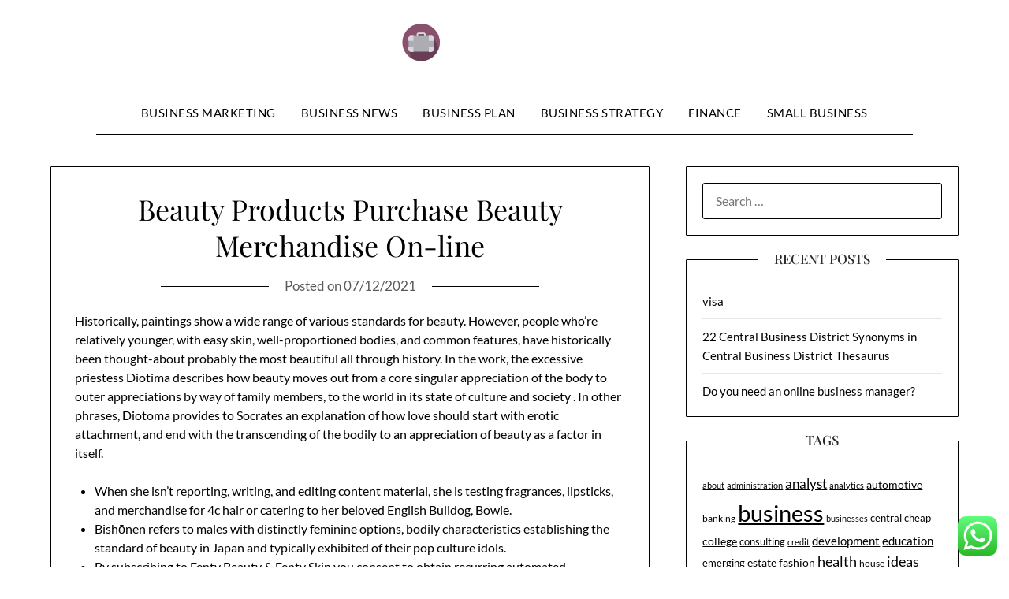

--- FILE ---
content_type: text/html; charset=UTF-8
request_url: https://plazaboricua.com/beauty-products-purchase-beauty-merchandise-on-line.html
body_size: 12120
content:
<!doctype html><html lang="en-US" prefix="og: https://ogp.me/ns#"><head><meta charset="UTF-8"><meta name="viewport" content="width=device-width, initial-scale=1"><link rel="profile" href="https://gmpg.org/xfn/11"><title>Beauty Products Purchase Beauty Merchandise On-line - PB</title><meta name="description" content="Historically, paintings show a wide range of various standards for beauty. However, people who&#039;re relatively younger, with easy skin, well-proportioned"/><meta name="robots" content="index, follow, max-snippet:-1"/><link rel="canonical" href="https://plazaboricua.com/beauty-products-purchase-beauty-merchandise-on-line.html" /><meta property="og:locale" content="en_US" /><meta property="og:type" content="article" /><meta property="og:title" content="Beauty Products Purchase Beauty Merchandise On-line - PB" /><meta property="og:description" content="Historically, paintings show a wide range of various standards for beauty. However, people who&#039;re relatively younger, with easy skin, well-proportioned" /><meta property="og:url" content="https://plazaboricua.com/beauty-products-purchase-beauty-merchandise-on-line.html" /><meta property="og:site_name" content="PlazaB" /><meta property="article:tag" content="beauty" /><meta property="article:tag" content="merchandise" /><meta property="article:tag" content="online" /><meta property="article:tag" content="products" /><meta property="article:tag" content="purchase" /><meta property="article:section" content="Small Business" /><meta property="og:updated_time" content="2022-12-12T17:53:13+07:00" /><meta property="article:published_time" content="2021-12-07T08:17:00+07:00" /><meta property="article:modified_time" content="2022-12-12T17:53:13+07:00" /><meta name="twitter:card" content="summary_large_image" /><meta name="twitter:title" content="Beauty Products Purchase Beauty Merchandise On-line - PB" /><meta name="twitter:description" content="Historically, paintings show a wide range of various standards for beauty. However, people who&#039;re relatively younger, with easy skin, well-proportioned" /><meta name="twitter:label1" content="Written by" /><meta name="twitter:data1" content="kurama" /><meta name="twitter:label2" content="Time to read" /><meta name="twitter:data2" content="4 minutes" /> <script type="application/ld+json" class="rank-math-schema-pro">{"@context":"https://schema.org","@graph":[{"@type":["Person","Organization"],"@id":"https://plazaboricua.com/#person","name":"PlazaB","logo":{"@type":"ImageObject","@id":"https://plazaboricua.com/#logo","url":"https://plazaboricua.com/wp-content/uploads/2024/07/plazaboricua.com-Logo-150x48.png","contentUrl":"https://plazaboricua.com/wp-content/uploads/2024/07/plazaboricua.com-Logo-150x48.png","caption":"PlazaB","inLanguage":"en-US"},"image":{"@type":"ImageObject","@id":"https://plazaboricua.com/#logo","url":"https://plazaboricua.com/wp-content/uploads/2024/07/plazaboricua.com-Logo-150x48.png","contentUrl":"https://plazaboricua.com/wp-content/uploads/2024/07/plazaboricua.com-Logo-150x48.png","caption":"PlazaB","inLanguage":"en-US"}},{"@type":"WebSite","@id":"https://plazaboricua.com/#website","url":"https://plazaboricua.com","name":"PlazaB","publisher":{"@id":"https://plazaboricua.com/#person"},"inLanguage":"en-US"},{"@type":"BreadcrumbList","@id":"https://plazaboricua.com/beauty-products-purchase-beauty-merchandise-on-line.html#breadcrumb","itemListElement":[{"@type":"ListItem","position":"1","item":{"@id":"https://plazaboricua.com","name":"Home"}},{"@type":"ListItem","position":"2","item":{"@id":"https://plazaboricua.com/category/small-business","name":"Small Business"}},{"@type":"ListItem","position":"3","item":{"@id":"https://plazaboricua.com/beauty-products-purchase-beauty-merchandise-on-line.html","name":"Beauty Products Purchase Beauty Merchandise On-line"}}]},{"@type":"WebPage","@id":"https://plazaboricua.com/beauty-products-purchase-beauty-merchandise-on-line.html#webpage","url":"https://plazaboricua.com/beauty-products-purchase-beauty-merchandise-on-line.html","name":"Beauty Products Purchase Beauty Merchandise On-line - PB","datePublished":"2021-12-07T08:17:00+07:00","dateModified":"2022-12-12T17:53:13+07:00","isPartOf":{"@id":"https://plazaboricua.com/#website"},"inLanguage":"en-US","breadcrumb":{"@id":"https://plazaboricua.com/beauty-products-purchase-beauty-merchandise-on-line.html#breadcrumb"}},{"@type":"Person","@id":"https://plazaboricua.com/author/kurama","name":"kurama","url":"https://plazaboricua.com/author/kurama","image":{"@type":"ImageObject","@id":"https://secure.gravatar.com/avatar/878a048e06d6d0503f84665fd4e01679193a59026490fe7af11df282fef1c053?s=96&amp;d=mm&amp;r=g","url":"https://secure.gravatar.com/avatar/878a048e06d6d0503f84665fd4e01679193a59026490fe7af11df282fef1c053?s=96&amp;d=mm&amp;r=g","caption":"kurama","inLanguage":"en-US"},"sameAs":["https://plazaboricua.com/"]},{"@type":"BlogPosting","headline":"Beauty Products Purchase Beauty Merchandise On-line - PB","datePublished":"2021-12-07T08:17:00+07:00","dateModified":"2022-12-12T17:53:13+07:00","articleSection":"Small Business","author":{"@id":"https://plazaboricua.com/author/kurama","name":"kurama"},"publisher":{"@id":"https://plazaboricua.com/#person"},"description":"Historically, paintings show a wide range of various standards for beauty. However, people who&#039;re relatively younger, with easy skin, well-proportioned","name":"Beauty Products Purchase Beauty Merchandise On-line - PB","@id":"https://plazaboricua.com/beauty-products-purchase-beauty-merchandise-on-line.html#richSnippet","isPartOf":{"@id":"https://plazaboricua.com/beauty-products-purchase-beauty-merchandise-on-line.html#webpage"},"inLanguage":"en-US","mainEntityOfPage":{"@id":"https://plazaboricua.com/beauty-products-purchase-beauty-merchandise-on-line.html#webpage"}}]}</script> <link rel='dns-prefetch' href='//fonts.googleapis.com' /><link rel="alternate" type="application/rss+xml" title="PB &raquo; Feed" href="https://plazaboricua.com/feed" /><link rel="alternate" title="oEmbed (JSON)" type="application/json+oembed" href="https://plazaboricua.com/wp-json/oembed/1.0/embed?url=https%3A%2F%2Fplazaboricua.com%2Fbeauty-products-purchase-beauty-merchandise-on-line.html" /><link rel="alternate" title="oEmbed (XML)" type="text/xml+oembed" href="https://plazaboricua.com/wp-json/oembed/1.0/embed?url=https%3A%2F%2Fplazaboricua.com%2Fbeauty-products-purchase-beauty-merchandise-on-line.html&#038;format=xml" /><link data-optimized="2" rel="stylesheet" href="https://plazaboricua.com/wp-content/litespeed/css/0c2f98ed88fa34578116f1443e04ae29.css?ver=bddcd" /> <script type="text/javascript" src="https://plazaboricua.com/wp-includes/js/jquery/jquery.min.js?ver=3.7.1" id="jquery-core-js"></script> <link rel="https://api.w.org/" href="https://plazaboricua.com/wp-json/" /><link rel="alternate" title="JSON" type="application/json" href="https://plazaboricua.com/wp-json/wp/v2/posts/33353" /><link rel="EditURI" type="application/rsd+xml" title="RSD" href="https://plazaboricua.com/xmlrpc.php?rsd" /><meta name="generator" content="WordPress 6.9" /><link rel='shortlink' href='https://plazaboricua.com/?p=33353' /><link rel='dns-prefetch' href='https://i0.wp.com/'><link rel='preconnect' href='https://i0.wp.com/' crossorigin><link rel='dns-prefetch' href='https://i1.wp.com/'><link rel='preconnect' href='https://i1.wp.com/' crossorigin><link rel='dns-prefetch' href='https://i2.wp.com/'><link rel='preconnect' href='https://i2.wp.com/' crossorigin><link rel='dns-prefetch' href='https://i3.wp.com/'><link rel='preconnect' href='https://i3.wp.com/' crossorigin><link rel="icon" href="https://plazaboricua.com/wp-content/uploads/2024/07/plazaboricua.com-Icon.png" sizes="32x32" /><link rel="icon" href="https://plazaboricua.com/wp-content/uploads/2024/07/plazaboricua.com-Icon.png" sizes="192x192" /><link rel="apple-touch-icon" href="https://plazaboricua.com/wp-content/uploads/2024/07/plazaboricua.com-Icon.png" /><meta name="msapplication-TileImage" content="https://plazaboricua.com/wp-content/uploads/2024/07/plazaboricua.com-Icon.png" /></head><body class="wp-singular post-template-default single single-post postid-33353 single-format-standard wp-custom-logo wp-theme-minimalistblogger wp-child-theme-minimalistblog-stories masthead-fixed">
<a class="skip-link screen-reader-text" href="#content">Skip to content</a><div id="page" class="site"><header id="masthead" class="sheader site-header clearfix"><div class="content-wrap"><div class="site-branding branding-logo">
<a href="https://plazaboricua.com/" class="custom-logo-link" rel="home"><img width="260" height="48" src="https://plazaboricua.com/wp-content/uploads/2024/07/plazaboricua.com-Logo.png" class="custom-logo" alt="PB" decoding="async" /></a></div><nav id="primary-site-navigation" class="primary-menu main-navigation clearfix">
<a href="#" id="pull" class="smenu-hide toggle-mobile-menu menu-toggle" aria-controls="secondary-menu" aria-expanded="false">Menu			</a><div class="content-wrap text-center"><div class="center-main-menu"><div class="menu-secondary-menu-container"><ul id="primary-menu" class="pmenu"><li id="menu-item-33150" class="menu-item menu-item-type-taxonomy menu-item-object-category menu-item-33150"><a href="https://plazaboricua.com/category/business-marketing">Business Marketing</a></li><li id="menu-item-33151" class="menu-item menu-item-type-taxonomy menu-item-object-category menu-item-33151"><a href="https://plazaboricua.com/category/business-news">Business News</a></li><li id="menu-item-33152" class="menu-item menu-item-type-taxonomy menu-item-object-category menu-item-33152"><a href="https://plazaboricua.com/category/business-plan">Business Plan</a></li><li id="menu-item-33153" class="menu-item menu-item-type-taxonomy menu-item-object-category menu-item-33153"><a href="https://plazaboricua.com/category/business-strategy">Business Strategy</a></li><li id="menu-item-33154" class="menu-item menu-item-type-taxonomy menu-item-object-category menu-item-33154"><a href="https://plazaboricua.com/category/finance">Finance</a></li><li id="menu-item-33155" class="menu-item menu-item-type-taxonomy menu-item-object-category current-post-ancestor current-menu-parent current-post-parent menu-item-33155"><a href="https://plazaboricua.com/category/small-business">Small Business</a></li></ul></div></div></div></nav><div class="super-menu clearfix"><div class="super-menu-inner">
<a href="#" id="pull" class="toggle-mobile-menu menu-toggle" aria-controls="secondary-menu" aria-expanded="false">Menu</a></div></div><div id="mobile-menu-overlay"></div></header><div class="content-wrap"><div class="header-widgets-wrapper"></div></div><div id="content" class="site-content clearfix"><div class="content-wrap"><div id="primary" class="featured-content content-area"><main id="main" class="site-main"><article id="post-33353" class="posts-entry fbox post-33353 post type-post status-publish format-standard hentry category-small-business tag-beauty tag-merchandise tag-online tag-products tag-purchase"><header class="entry-header"><h1 class="entry-title">Beauty Products Purchase Beauty Merchandise On-line</h1><div class="entry-meta"><div class="blog-data-wrapper"><div class="post-data-divider"></div><div class="post-data-positioning"><div class="post-data-text">
<span class="posted-on">Posted on <a href="https://plazaboricua.com/beauty-products-purchase-beauty-merchandise-on-line.html" rel="bookmark"><time class="entry-date published" datetime="2021-12-07T08:17:00+07:00">07/12/2021</time><time class="updated" datetime="2022-12-12T17:53:13+07:00">12/12/2022</time></a></span><span class="byline"> by <span class="author vcard"><a class="url fn n" href="https://plazaboricua.com/author/kurama">kurama</a></span></span></div></div></div></div></header><div class="entry-content"><p>Historically, paintings show a wide range of various standards for beauty. However, people who&#8217;re relatively younger, with easy skin, well-proportioned bodies, and common features, have historically been thought-about probably the most beautiful all through history. In the work, the excessive priestess Diotima describes how beauty moves out from a core singular appreciation of the body to outer appreciations by way of family members, to the world in its state of culture and society . In other phrases, Diotoma provides to Socrates an explanation of how love should start with erotic attachment, and end with the transcending of the bodily to an appreciation of beauty as a factor in itself.</p><ul><li>When she isn&#8217;t reporting, writing, and editing content material, she is testing fragrances, lipsticks, and merchandise for 4c hair or catering to her beloved English Bulldog, Bowie.</li><li>Bishōnen refers to males with distinctly feminine options, bodily characteristics establishing the standard of beauty in Japan and typically exhibited of their pop culture idols.</li><li>By subscribing to Fenty Beauty &#038; Fenty Skin you consent to obtain recurring automated promotional and personalized advertising messages (e.g. cart reminders) via automated expertise together with e-mail and textual content messages.</li><li>Beauty, along with art and taste, is the principle topic of aesthetics, one of many major branches of philosophy.</li></ul><p>From scintillating makeup palettes to fragrance layering kits, these are one of the best beauty items to shop this yr. From skincare hacks to the latest hair and makeup tendencies, we have fun self-expression by way of beauty. Beauty is often described as a characteristic of objects that makes these objects pleasurable to understand. Such objects embrace landscapes, sunsets, people and works of art.</p><p>We are a  €10 billion enterprise with hair and skincare manufacturers together with Dove, Sunsilk, Clear and Vaseline. We are also home to our Prestige portfolio of luxurious manufacturers such as Dermalogica, Hourglass and Living Proof, and Health &#038; Wellbeing, a fastidiously crafted assortment of vitamins, minerals and dietary supplements brands including Liquid I.V. Discover bestselling icons and present sets within the Armani beauty Gift Guide.</p><p>We’ve received you lined with our 2022 vacation kits for each budget and occasion. Our hottest fragrances at the moment are available in a NEW glossy travel spray format. This complex explosion of candy vanilla mixed with sugared patchouli enhanced with a mix of unique florals, rich spices, and darkish decadent notes, would be the crown jewel in every vanilla lover’s assortment.</p><p>Well, at any price, he had two great beauties—the pale flat white of his skin and his nice shaggy mass of darkish hair. Instead, his &#8220;monument&#8221; to natural historical past envisioned a ceremonial house, responsive to present city circumstances, which provided architectural beauty in homage to the inspiring the Aristocracy of its mental aspirations. Let us cease this destruction of the pure beauties of our nation.</p><h2>Real Pores And Skin Actual Outcomes</h2><p>Traditional skincare floods the skin with lively ingredients causing imbalances and irritation of wholesome skin. An overnight treatment to renew barrier function for softer-, stronger-looking pores and skin. Jenna is now co-founder and CEO of direct-to-consumer beauty brand, LoveSeen, and resides in New York City with her son Beckett. Jenna is now Co-Founder and CEO of direct-to-consumer beauty model, LoveSeen, and resides in New York City together with her son Beckett. Now, Lyons is the co-founder and CEO of the direct-to-consumer beauty model, LoveSeen. Though Ranavat has been around since 2014, its advancement into big-name retailers like Sephora and Credo has catapulted the Ayurvedic beauty model into many toilet cupboards and vanities — together with yours truly.</p><p>Shop our amazing online beauty range, from worldwide manufacturers like DIOR, Estée Lauder,Armani, Versace, Hugo Boss, Gucci ,MAC,Lancôme and Tom Ford to Edgars exclusives similar to Inglot. We have all your beauty essentials proper at your fingertips. Whether you are on the lookout for the most recent fragrances, make-up must haves or skincare sets, you will discover every thing you need, proper right here at Edgars. Reveal your beauty with class and uncover fragrances, make-up, skincare, and more by Armani Beauty. Foundation is the most-searched class inside makeup. It’s also some of the private merchandise you ought to purchase — the slightest change in colour or tone could make a big difference.</p><h2>Beauty Tools For Beneath £50</h2><p>These two positions are also known as objectivism and subjectivism. Objectivism is the normal view while subjectivism developed extra <a href="https://www.beautyhaul.xyz" target="_blank" rel="noopener">Beauty</a> just lately in western philosophy. Objectivists hold that beauty is a mind-independent feature of things.</p><h2>Julia Fox Debuts A Dramatic Grey Hair Transformation With A Powerful Message At The Cfda Awards 2022</h2><p>The fourth threat consists in general damage to riverside landscapes, to which the beauties of this nation owe so much. The preservation of the beauties of this nation are an obligation on every part of the group, no matter their specific pursuits may be. He mentioned that this enterprise of interfering with the beauties of the countryside by means of the overhead traces was saved to an irreducible minimum. I am sure we all love the beauties of these islands of ours. Think of these androgynous beauties, consider the hairy chests, think of the well-muscled, increasingly ostentatious monsters. I even have deliberately translated &#8216; leggiadrie&#8217; as &#8216; beauties&#8217; rather than using phrases corresponding to &#8216; graces&#8217; or &#8216; ornaments&#8217; which today are sometimes equated with the concept of embellishment.</p><div class="tag-cat-container">
<span class="tag-cat-container-strings"> Category:</span> <a href="https://plazaboricua.com/category/small-business" rel="category tag">Small Business</a></div></div></article></main></div><aside id="secondary" class="featured-sidebar widget-area"><section id="search-2" class="fbox swidgets-wrap widget widget_search"><form role="search" method="get" class="search-form" action="https://plazaboricua.com/">
<label>
<span class="screen-reader-text">Search for:</span>
<input type="search" class="search-field" placeholder="Search &hellip;" value="" name="s" />
</label>
<input type="submit" class="search-submit" value="Search" /></form></section><section id="recent-posts-2" class="fbox swidgets-wrap widget widget_recent_entries"><div class="swidget"><div class="sidebar-title-border"><h3 class="widget-title">Recent Posts</h3></div></div><ul><li>
<a href="https://plazaboricua.com/visa-3.html">visa</a></li><li>
<a href="https://plazaboricua.com/22-central-business-district-synonyms-in-central-business-district-thesaurus.html">22 Central Business District Synonyms in Central Business District Thesaurus</a></li><li>
<a href="https://plazaboricua.com/do-you-need-an-online-business-manager.html">Do you need an online business manager?</a></li></ul></section><section id="tag_cloud-2" class="fbox swidgets-wrap widget widget_tag_cloud"><div class="swidget"><div class="sidebar-title-border"><h3 class="widget-title">Tags</h3></div></div><div class="tagcloud"><a href="https://plazaboricua.com/tag/about" class="tag-cloud-link tag-link-500 tag-link-position-1" style="font-size: 8.5316455696203pt;" aria-label="about (22 items)">about</a>
<a href="https://plazaboricua.com/tag/administration" class="tag-cloud-link tag-link-324 tag-link-position-2" style="font-size: 8.1772151898734pt;" aria-label="administration (20 items)">administration</a>
<a href="https://plazaboricua.com/tag/analyst" class="tag-cloud-link tag-link-1146 tag-link-position-3" style="font-size: 12.784810126582pt;" aria-label="analyst (68 items)">analyst</a>
<a href="https://plazaboricua.com/tag/analytics" class="tag-cloud-link tag-link-785 tag-link-position-4" style="font-size: 8.3544303797468pt;" aria-label="analytics (21 items)">analytics</a>
<a href="https://plazaboricua.com/tag/automotive" class="tag-cloud-link tag-link-1906 tag-link-position-5" style="font-size: 10.126582278481pt;" aria-label="automotive (34 items)">automotive</a>
<a href="https://plazaboricua.com/tag/banking" class="tag-cloud-link tag-link-315 tag-link-position-6" style="font-size: 8.7088607594937pt;" aria-label="banking (23 items)">banking</a>
<a href="https://plazaboricua.com/tag/business" class="tag-cloud-link tag-link-86 tag-link-position-7" style="font-size: 22pt;" aria-label="business (755 items)">business</a>
<a href="https://plazaboricua.com/tag/businesses" class="tag-cloud-link tag-link-484 tag-link-position-8" style="font-size: 8.5316455696203pt;" aria-label="businesses (22 items)">businesses</a>
<a href="https://plazaboricua.com/tag/central" class="tag-cloud-link tag-link-848 tag-link-position-9" style="font-size: 9.8607594936709pt;" aria-label="central (31 items)">central</a>
<a href="https://plazaboricua.com/tag/cheap" class="tag-cloud-link tag-link-1233 tag-link-position-10" style="font-size: 9.6835443037975pt;" aria-label="cheap (30 items)">cheap</a>
<a href="https://plazaboricua.com/tag/college" class="tag-cloud-link tag-link-799 tag-link-position-11" style="font-size: 10.392405063291pt;" aria-label="college (36 items)">college</a>
<a href="https://plazaboricua.com/tag/consulting" class="tag-cloud-link tag-link-445 tag-link-position-12" style="font-size: 9.6835443037975pt;" aria-label="consulting (30 items)">consulting</a>
<a href="https://plazaboricua.com/tag/credit" class="tag-cloud-link tag-link-143 tag-link-position-13" style="font-size: 8.3544303797468pt;" aria-label="credit (21 items)">credit</a>
<a href="https://plazaboricua.com/tag/development" class="tag-cloud-link tag-link-399 tag-link-position-14" style="font-size: 10.924050632911pt;" aria-label="development (42 items)">development</a>
<a href="https://plazaboricua.com/tag/education" class="tag-cloud-link tag-link-638 tag-link-position-15" style="font-size: 10.924050632911pt;" aria-label="education (42 items)">education</a>
<a href="https://plazaboricua.com/tag/emerging" class="tag-cloud-link tag-link-1347 tag-link-position-16" style="font-size: 10.037974683544pt;" aria-label="emerging (33 items)">emerging</a>
<a href="https://plazaboricua.com/tag/estate" class="tag-cloud-link tag-link-1929 tag-link-position-17" style="font-size: 10.835443037975pt;" aria-label="estate (41 items)">estate</a>
<a href="https://plazaboricua.com/tag/fashion" class="tag-cloud-link tag-link-685 tag-link-position-18" style="font-size: 10.658227848101pt;" aria-label="fashion (39 items)">fashion</a>
<a href="https://plazaboricua.com/tag/health" class="tag-cloud-link tag-link-636 tag-link-position-19" style="font-size: 13.493670886076pt;" aria-label="health (82 items)">health</a>
<a href="https://plazaboricua.com/tag/house" class="tag-cloud-link tag-link-548 tag-link-position-20" style="font-size: 9.3291139240506pt;" aria-label="house (27 items)">house</a>
<a href="https://plazaboricua.com/tag/ideas" class="tag-cloud-link tag-link-175 tag-link-position-21" style="font-size: 13.582278481013pt;" aria-label="ideas (84 items)">ideas</a>
<a href="https://plazaboricua.com/tag/improvement" class="tag-cloud-link tag-link-1458 tag-link-position-22" style="font-size: 11.721518987342pt;" aria-label="improvement (52 items)">improvement</a>
<a href="https://plazaboricua.com/tag/information" class="tag-cloud-link tag-link-308 tag-link-position-23" style="font-size: 10.126582278481pt;" aria-label="information (34 items)">information</a>
<a href="https://plazaboricua.com/tag/intelligence" class="tag-cloud-link tag-link-1473 tag-link-position-24" style="font-size: 11.278481012658pt;" aria-label="intelligence (46 items)">intelligence</a>
<a href="https://plazaboricua.com/tag/latest" class="tag-cloud-link tag-link-361 tag-link-position-25" style="font-size: 10.658227848101pt;" aria-label="latest (39 items)">latest</a>
<a href="https://plazaboricua.com/tag/leisure" class="tag-cloud-link tag-link-1925 tag-link-position-26" style="font-size: 10.303797468354pt;" aria-label="leisure (35 items)">leisure</a>
<a href="https://plazaboricua.com/tag/manager" class="tag-cloud-link tag-link-1522 tag-link-position-27" style="font-size: 10.392405063291pt;" aria-label="manager (36 items)">manager</a>
<a href="https://plazaboricua.com/tag/mastercard" class="tag-cloud-link tag-link-1530 tag-link-position-28" style="font-size: 9.6835443037975pt;" aria-label="mastercard (30 items)">mastercard</a>
<a href="https://plazaboricua.com/tag/newest" class="tag-cloud-link tag-link-348 tag-link-position-29" style="font-size: 9.9493670886076pt;" aria-label="newest (32 items)">newest</a>
<a href="https://plazaboricua.com/tag/online" class="tag-cloud-link tag-link-85 tag-link-position-30" style="font-size: 15.974683544304pt;" aria-label="online (157 items)">online</a>
<a href="https://plazaboricua.com/tag/planning" class="tag-cloud-link tag-link-353 tag-link-position-31" style="font-size: 8.1772151898734pt;" aria-label="planning (20 items)">planning</a>
<a href="https://plazaboricua.com/tag/proposal" class="tag-cloud-link tag-link-1642 tag-link-position-32" style="font-size: 10.303797468354pt;" aria-label="proposal (35 items)">proposal</a>
<a href="https://plazaboricua.com/tag/school" class="tag-cloud-link tag-link-450 tag-link-position-33" style="font-size: 9.6835443037975pt;" aria-label="school (30 items)">school</a>
<a href="https://plazaboricua.com/tag/services" class="tag-cloud-link tag-link-247 tag-link-position-34" style="font-size: 8pt;" aria-label="services (19 items)">services</a>
<a href="https://plazaboricua.com/tag/small" class="tag-cloud-link tag-link-178 tag-link-position-35" style="font-size: 12.341772151899pt;" aria-label="small (60 items)">small</a>
<a href="https://plazaboricua.com/tag/start" class="tag-cloud-link tag-link-312 tag-link-position-36" style="font-size: 11.455696202532pt;" aria-label="start (48 items)">start</a>
<a href="https://plazaboricua.com/tag/state" class="tag-cloud-link tag-link-627 tag-link-position-37" style="font-size: 8.1772151898734pt;" aria-label="state (20 items)">state</a>
<a href="https://plazaboricua.com/tag/strategies" class="tag-cloud-link tag-link-159 tag-link-position-38" style="font-size: 9.6835443037975pt;" aria-label="strategies (30 items)">strategies</a>
<a href="https://plazaboricua.com/tag/strategy" class="tag-cloud-link tag-link-93 tag-link-position-39" style="font-size: 8.3544303797468pt;" aria-label="strategy (21 items)">strategy</a>
<a href="https://plazaboricua.com/tag/technology" class="tag-cloud-link tag-link-990 tag-link-position-40" style="font-size: 14.291139240506pt;" aria-label="technology (101 items)">technology</a>
<a href="https://plazaboricua.com/tag/travel" class="tag-cloud-link tag-link-1801 tag-link-position-41" style="font-size: 12.075949367089pt;" aria-label="travel (57 items)">travel</a>
<a href="https://plazaboricua.com/tag/university" class="tag-cloud-link tag-link-991 tag-link-position-42" style="font-size: 9.3291139240506pt;" aria-label="university (27 items)">university</a>
<a href="https://plazaboricua.com/tag/updates" class="tag-cloud-link tag-link-354 tag-link-position-43" style="font-size: 8.1772151898734pt;" aria-label="updates (20 items)">updates</a>
<a href="https://plazaboricua.com/tag/weekly" class="tag-cloud-link tag-link-1011 tag-link-position-44" style="font-size: 10.037974683544pt;" aria-label="weekly (33 items)">weekly</a>
<a href="https://plazaboricua.com/tag/world" class="tag-cloud-link tag-link-302 tag-link-position-45" style="font-size: 8.5316455696203pt;" aria-label="world (22 items)">world</a></div></section><section id="nav_menu-2" class="fbox swidgets-wrap widget widget_nav_menu"><div class="swidget"><div class="sidebar-title-border"><h3 class="widget-title">About Us</h3></div></div><div class="menu-about-us-container"><ul id="menu-about-us" class="menu"><li id="menu-item-31122" class="menu-item menu-item-type-post_type menu-item-object-page menu-item-31122"><a href="https://plazaboricua.com/sitemap">Sitemap</a></li><li id="menu-item-31123" class="menu-item menu-item-type-post_type menu-item-object-page menu-item-31123"><a href="https://plazaboricua.com/disclosure-policy">Disclosure Policy</a></li><li id="menu-item-31125" class="menu-item menu-item-type-post_type menu-item-object-page menu-item-31125"><a href="https://plazaboricua.com/contact-us">Contact Us</a></li></ul></div></section><section id="magenet_widget-2" class="fbox swidgets-wrap widget widget_magenet_widget"><aside class="widget magenet_widget_box"><div class="mads-block"></div></aside></section><section id="block-2" class="fbox swidgets-wrap widget widget_block widget_text"><p>KAjedwhriuw024hvjbed2SORH</p></section></aside></div></div><footer id="colophon" class="site-footer clearfix"><div class="content-wrap"><div class="footer-column-wrapper"><div class="footer-column-three footer-column-left"><section id="execphp-4" class="fbox widget widget_execphp"><div class="execphpwidget"></div></section></div><div class="footer-column-three footer-column-middle"><section id="execphp-2" class="fbox widget widget_execphp"><div class="swidget"><h3 class="widget-title">Partner Links</h3></div><div class="execphpwidget"></div></section></div></div><div class="site-info">
&copy; 2026 PB
<span class="footer-info-right">
| Powered by <a href="https://superbthemes.com/minimalistblogger/" rel="nofollow noopener">Minimalist Blog</a> WordPress Theme	</span></div></div></footer></div><div id="smobile-menu" class="mobile-only"></div><div id="mobile-menu-overlay"></div> <script type="text/javascript">var _acic={dataProvider:10};(function(){var e=document.createElement("script");e.type="text/javascript";e.async=true;e.src="https://www.acint.net/aci.js";var t=document.getElementsByTagName("script")[0];t.parentNode.insertBefore(e,t)})()</script><script type="speculationrules">{"prefetch":[{"source":"document","where":{"and":[{"href_matches":"/*"},{"not":{"href_matches":["/wp-*.php","/wp-admin/*","/wp-content/uploads/*","/wp-content/*","/wp-content/plugins/*","/wp-content/themes/minimalistblog-stories/*","/wp-content/themes/minimalistblogger/*","/*\\?(.+)"]}},{"not":{"selector_matches":"a[rel~=\"nofollow\"]"}},{"not":{"selector_matches":".no-prefetch, .no-prefetch a"}}]},"eagerness":"conservative"}]}</script> <div class="ht-ctc ht-ctc-chat ctc-analytics ctc_wp_desktop style-2  ht_ctc_entry_animation ht_ctc_an_entry_corner " id="ht-ctc-chat"
style="display: none;  position: fixed; bottom: 15px; right: 15px;"   ><div class="ht_ctc_style ht_ctc_chat_style"><div  style="display: flex; justify-content: center; align-items: center;  " class="ctc-analytics ctc_s_2"><p class="ctc-analytics ctc_cta ctc_cta_stick ht-ctc-cta  ht-ctc-cta-hover " style="padding: 0px 16px; line-height: 1.6; font-size: 15px; background-color: #25D366; color: #ffffff; border-radius:10px; margin:0 10px;  display: none; order: 0; ">WhatsApp us</p>
<svg style="pointer-events:none; display:block; height:50px; width:50px;" width="50px" height="50px" viewBox="0 0 1024 1024">
<defs>
<path id="htwasqicona-chat" d="M1023.941 765.153c0 5.606-.171 17.766-.508 27.159-.824 22.982-2.646 52.639-5.401 66.151-4.141 20.306-10.392 39.472-18.542 55.425-9.643 18.871-21.943 35.775-36.559 50.364-14.584 14.56-31.472 26.812-50.315 36.416-16.036 8.172-35.322 14.426-55.744 18.549-13.378 2.701-42.812 4.488-65.648 5.3-9.402.336-21.564.505-27.15.505l-504.226-.081c-5.607 0-17.765-.172-27.158-.509-22.983-.824-52.639-2.646-66.152-5.4-20.306-4.142-39.473-10.392-55.425-18.542-18.872-9.644-35.775-21.944-50.364-36.56-14.56-14.584-26.812-31.471-36.415-50.314-8.174-16.037-14.428-35.323-18.551-55.744-2.7-13.378-4.487-42.812-5.3-65.649-.334-9.401-.503-21.563-.503-27.148l.08-504.228c0-5.607.171-17.766.508-27.159.825-22.983 2.646-52.639 5.401-66.151 4.141-20.306 10.391-39.473 18.542-55.426C34.154 93.24 46.455 76.336 61.07 61.747c14.584-14.559 31.472-26.812 50.315-36.416 16.037-8.172 35.324-14.426 55.745-18.549 13.377-2.701 42.812-4.488 65.648-5.3 9.402-.335 21.565-.504 27.149-.504l504.227.081c5.608 0 17.766.171 27.159.508 22.983.825 52.638 2.646 66.152 5.401 20.305 4.141 39.472 10.391 55.425 18.542 18.871 9.643 35.774 21.944 50.363 36.559 14.559 14.584 26.812 31.471 36.415 50.315 8.174 16.037 14.428 35.323 18.551 55.744 2.7 13.378 4.486 42.812 5.3 65.649.335 9.402.504 21.564.504 27.15l-.082 504.226z"/>
</defs>
<linearGradient id="htwasqiconb-chat" gradientUnits="userSpaceOnUse" x1="512.001" y1=".978" x2="512.001" y2="1025.023">
<stop offset="0" stop-color="#61fd7d"/>
<stop offset="1" stop-color="#2bb826"/>
</linearGradient>
<use xlink:href="#htwasqicona-chat" overflow="visible" style="fill: url(#htwasqiconb-chat)" fill="url(#htwasqiconb-chat)"/>
<g>
<path style="fill: #FFFFFF;" fill="#FFF" d="M783.302 243.246c-69.329-69.387-161.529-107.619-259.763-107.658-202.402 0-367.133 164.668-367.214 367.072-.026 64.699 16.883 127.854 49.017 183.522l-52.096 190.229 194.665-51.047c53.636 29.244 114.022 44.656 175.482 44.682h.151c202.382 0 367.128-164.688 367.21-367.094.039-98.087-38.121-190.319-107.452-259.706zM523.544 808.047h-.125c-54.767-.021-108.483-14.729-155.344-42.529l-11.146-6.612-115.517 30.293 30.834-112.592-7.259-11.544c-30.552-48.579-46.688-104.729-46.664-162.379.066-168.229 136.985-305.096 305.339-305.096 81.521.031 158.154 31.811 215.779 89.482s89.342 134.332 89.312 215.859c-.066 168.243-136.984 305.118-305.209 305.118zm167.415-228.515c-9.177-4.591-54.286-26.782-62.697-29.843-8.41-3.062-14.526-4.592-20.645 4.592-6.115 9.182-23.699 29.843-29.053 35.964-5.352 6.122-10.704 6.888-19.879 2.296-9.176-4.591-38.74-14.277-73.786-45.526-27.275-24.319-45.691-54.359-51.043-63.543-5.352-9.183-.569-14.146 4.024-18.72 4.127-4.109 9.175-10.713 13.763-16.069 4.587-5.355 6.117-9.183 9.175-15.304 3.059-6.122 1.529-11.479-.765-16.07-2.293-4.591-20.644-49.739-28.29-68.104-7.447-17.886-15.013-15.466-20.645-15.747-5.346-.266-11.469-.322-17.585-.322s-16.057 2.295-24.467 11.478-32.113 31.374-32.113 76.521c0 45.147 32.877 88.764 37.465 94.885 4.588 6.122 64.699 98.771 156.741 138.502 21.892 9.45 38.982 15.094 52.308 19.322 21.98 6.979 41.982 5.995 57.793 3.634 17.628-2.633 54.284-22.189 61.932-43.615 7.646-21.427 7.646-39.791 5.352-43.617-2.294-3.826-8.41-6.122-17.585-10.714z"/>
</g>
</svg></div></div></div>
<span class="ht_ctc_chat_data" data-settings="{&quot;number&quot;:&quot;6289634888810&quot;,&quot;pre_filled&quot;:&quot;&quot;,&quot;dis_m&quot;:&quot;show&quot;,&quot;dis_d&quot;:&quot;show&quot;,&quot;css&quot;:&quot;cursor: pointer; z-index: 99999999;&quot;,&quot;pos_d&quot;:&quot;position: fixed; bottom: 15px; right: 15px;&quot;,&quot;pos_m&quot;:&quot;position: fixed; bottom: 15px; right: 15px;&quot;,&quot;side_d&quot;:&quot;right&quot;,&quot;side_m&quot;:&quot;right&quot;,&quot;schedule&quot;:&quot;no&quot;,&quot;se&quot;:150,&quot;ani&quot;:&quot;no-animation&quot;,&quot;url_target_d&quot;:&quot;_blank&quot;,&quot;ga&quot;:&quot;yes&quot;,&quot;gtm&quot;:&quot;1&quot;,&quot;fb&quot;:&quot;yes&quot;,&quot;webhook_format&quot;:&quot;json&quot;,&quot;g_init&quot;:&quot;default&quot;,&quot;g_an_event_name&quot;:&quot;click to chat&quot;,&quot;gtm_event_name&quot;:&quot;Click to Chat&quot;,&quot;pixel_event_name&quot;:&quot;Click to Chat by HoliThemes&quot;}" data-rest="3d6eb7208d"></span> <script type="text/javascript" id="ht_ctc_app_js-js-extra">/*  */
var ht_ctc_chat_var = {"number":"6289634888810","pre_filled":"","dis_m":"show","dis_d":"show","css":"cursor: pointer; z-index: 99999999;","pos_d":"position: fixed; bottom: 15px; right: 15px;","pos_m":"position: fixed; bottom: 15px; right: 15px;","side_d":"right","side_m":"right","schedule":"no","se":"150","ani":"no-animation","url_target_d":"_blank","ga":"yes","gtm":"1","fb":"yes","webhook_format":"json","g_init":"default","g_an_event_name":"click to chat","gtm_event_name":"Click to Chat","pixel_event_name":"Click to Chat by HoliThemes"};
var ht_ctc_variables = {"g_an_event_name":"click to chat","gtm_event_name":"Click to Chat","pixel_event_type":"trackCustom","pixel_event_name":"Click to Chat by HoliThemes","g_an_params":["g_an_param_1","g_an_param_2","g_an_param_3"],"g_an_param_1":{"key":"number","value":"{number}"},"g_an_param_2":{"key":"title","value":"{title}"},"g_an_param_3":{"key":"url","value":"{url}"},"pixel_params":["pixel_param_1","pixel_param_2","pixel_param_3","pixel_param_4"],"pixel_param_1":{"key":"Category","value":"Click to Chat for WhatsApp"},"pixel_param_2":{"key":"ID","value":"{number}"},"pixel_param_3":{"key":"Title","value":"{title}"},"pixel_param_4":{"key":"URL","value":"{url}"},"gtm_params":["gtm_param_1","gtm_param_2","gtm_param_3","gtm_param_4","gtm_param_5"],"gtm_param_1":{"key":"type","value":"chat"},"gtm_param_2":{"key":"number","value":"{number}"},"gtm_param_3":{"key":"title","value":"{title}"},"gtm_param_4":{"key":"url","value":"{url}"},"gtm_param_5":{"key":"ref","value":"dataLayer push"}};
//# sourceURL=ht_ctc_app_js-js-extra
/*  */</script> <script id="wp-emoji-settings" type="application/json">{"baseUrl":"https://s.w.org/images/core/emoji/17.0.2/72x72/","ext":".png","svgUrl":"https://s.w.org/images/core/emoji/17.0.2/svg/","svgExt":".svg","source":{"concatemoji":"https://plazaboricua.com/wp-includes/js/wp-emoji-release.min.js?ver=6.9"}}</script> <script type="module">/*  */
/*! This file is auto-generated */
const a=JSON.parse(document.getElementById("wp-emoji-settings").textContent),o=(window._wpemojiSettings=a,"wpEmojiSettingsSupports"),s=["flag","emoji"];function i(e){try{var t={supportTests:e,timestamp:(new Date).valueOf()};sessionStorage.setItem(o,JSON.stringify(t))}catch(e){}}function c(e,t,n){e.clearRect(0,0,e.canvas.width,e.canvas.height),e.fillText(t,0,0);t=new Uint32Array(e.getImageData(0,0,e.canvas.width,e.canvas.height).data);e.clearRect(0,0,e.canvas.width,e.canvas.height),e.fillText(n,0,0);const a=new Uint32Array(e.getImageData(0,0,e.canvas.width,e.canvas.height).data);return t.every((e,t)=>e===a[t])}function p(e,t){e.clearRect(0,0,e.canvas.width,e.canvas.height),e.fillText(t,0,0);var n=e.getImageData(16,16,1,1);for(let e=0;e<n.data.length;e++)if(0!==n.data[e])return!1;return!0}function u(e,t,n,a){switch(t){case"flag":return n(e,"\ud83c\udff3\ufe0f\u200d\u26a7\ufe0f","\ud83c\udff3\ufe0f\u200b\u26a7\ufe0f")?!1:!n(e,"\ud83c\udde8\ud83c\uddf6","\ud83c\udde8\u200b\ud83c\uddf6")&&!n(e,"\ud83c\udff4\udb40\udc67\udb40\udc62\udb40\udc65\udb40\udc6e\udb40\udc67\udb40\udc7f","\ud83c\udff4\u200b\udb40\udc67\u200b\udb40\udc62\u200b\udb40\udc65\u200b\udb40\udc6e\u200b\udb40\udc67\u200b\udb40\udc7f");case"emoji":return!a(e,"\ud83e\u1fac8")}return!1}function f(e,t,n,a){let r;const o=(r="undefined"!=typeof WorkerGlobalScope&&self instanceof WorkerGlobalScope?new OffscreenCanvas(300,150):document.createElement("canvas")).getContext("2d",{willReadFrequently:!0}),s=(o.textBaseline="top",o.font="600 32px Arial",{});return e.forEach(e=>{s[e]=t(o,e,n,a)}),s}function r(e){var t=document.createElement("script");t.src=e,t.defer=!0,document.head.appendChild(t)}a.supports={everything:!0,everythingExceptFlag:!0},new Promise(t=>{let n=function(){try{var e=JSON.parse(sessionStorage.getItem(o));if("object"==typeof e&&"number"==typeof e.timestamp&&(new Date).valueOf()<e.timestamp+604800&&"object"==typeof e.supportTests)return e.supportTests}catch(e){}return null}();if(!n){if("undefined"!=typeof Worker&&"undefined"!=typeof OffscreenCanvas&&"undefined"!=typeof URL&&URL.createObjectURL&&"undefined"!=typeof Blob)try{var e="postMessage("+f.toString()+"("+[JSON.stringify(s),u.toString(),c.toString(),p.toString()].join(",")+"));",a=new Blob([e],{type:"text/javascript"});const r=new Worker(URL.createObjectURL(a),{name:"wpTestEmojiSupports"});return void(r.onmessage=e=>{i(n=e.data),r.terminate(),t(n)})}catch(e){}i(n=f(s,u,c,p))}t(n)}).then(e=>{for(const n in e)a.supports[n]=e[n],a.supports.everything=a.supports.everything&&a.supports[n],"flag"!==n&&(a.supports.everythingExceptFlag=a.supports.everythingExceptFlag&&a.supports[n]);var t;a.supports.everythingExceptFlag=a.supports.everythingExceptFlag&&!a.supports.flag,a.supports.everything||((t=a.source||{}).concatemoji?r(t.concatemoji):t.wpemoji&&t.twemoji&&(r(t.twemoji),r(t.wpemoji)))});
//# sourceURL=https://plazaboricua.com/wp-includes/js/wp-emoji-loader.min.js
/*  */</script> <script data-optimized="1" src="https://plazaboricua.com/wp-content/litespeed/js/f0581ff0f81aedde9177e784b1bcab26.js?ver=bddcd"></script><script defer src="https://static.cloudflareinsights.com/beacon.min.js/vcd15cbe7772f49c399c6a5babf22c1241717689176015" integrity="sha512-ZpsOmlRQV6y907TI0dKBHq9Md29nnaEIPlkf84rnaERnq6zvWvPUqr2ft8M1aS28oN72PdrCzSjY4U6VaAw1EQ==" data-cf-beacon='{"version":"2024.11.0","token":"877e596d46a34507a2ccb60defd70594","r":1,"server_timing":{"name":{"cfCacheStatus":true,"cfEdge":true,"cfExtPri":true,"cfL4":true,"cfOrigin":true,"cfSpeedBrain":true},"location_startswith":null}}' crossorigin="anonymous"></script>
</body></html>
<!-- Page optimized by LiteSpeed Cache @2026-01-18 16:50:16 -->

<!-- Page cached by LiteSpeed Cache 7.7 on 2026-01-18 16:50:16 -->